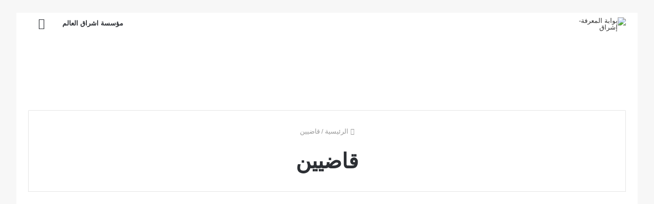

--- FILE ---
content_type: text/html; charset=utf-8
request_url: https://www.google.com/recaptcha/api2/aframe
body_size: 267
content:
<!DOCTYPE HTML><html><head><meta http-equiv="content-type" content="text/html; charset=UTF-8"></head><body><script nonce="HkqZOnEIvvNfR9eA4nvTJQ">/** Anti-fraud and anti-abuse applications only. See google.com/recaptcha */ try{var clients={'sodar':'https://pagead2.googlesyndication.com/pagead/sodar?'};window.addEventListener("message",function(a){try{if(a.source===window.parent){var b=JSON.parse(a.data);var c=clients[b['id']];if(c){var d=document.createElement('img');d.src=c+b['params']+'&rc='+(localStorage.getItem("rc::a")?sessionStorage.getItem("rc::b"):"");window.document.body.appendChild(d);sessionStorage.setItem("rc::e",parseInt(sessionStorage.getItem("rc::e")||0)+1);localStorage.setItem("rc::h",'1769056220622');}}}catch(b){}});window.parent.postMessage("_grecaptcha_ready", "*");}catch(b){}</script></body></html>